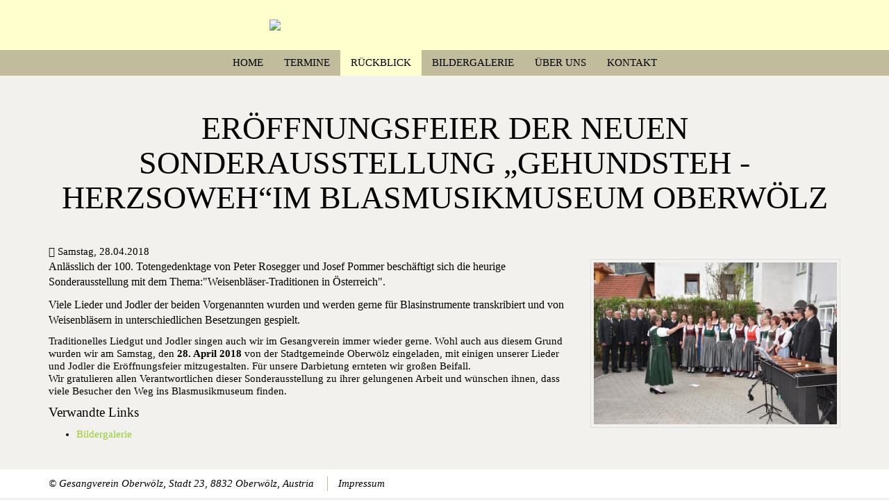

--- FILE ---
content_type: text/html; charset=utf-8
request_url: https://www.gv-oberwoelz.at/rueckblick/detail/eroeffnungsfeier-der-neuen-sonderausstellung-gehundsteh-herzsowehim-blasmusikmuseum-oberwoel/
body_size: 3739
content:
<!DOCTYPE html>
<html lang="de">
<head>

<meta charset="utf-8">
<!-- 
	Conception and implementation by Webentwickler.at <http://webentwickler.at/>

	This website is powered by TYPO3 - inspiring people to share!
	TYPO3 is a free open source Content Management Framework initially created by Kasper Skaarhoj and licensed under GNU/GPL.
	TYPO3 is copyright 1998-2016 of Kasper Skaarhoj. Extensions are copyright of their respective owners.
	Information and contribution at https://typo3.org/
-->



<title>Eröffnungsfeier der neuen Sonderausstellung „Gehundsteh - Herzsoweh“im Blasmusikmuseum Oberwölz - Gesangverein Oberwölz</title>
<meta property="og:title" content="Eröffnungsfeier der neuen Sonderausstellung „Gehundsteh - Herzsoweh“im Blasmusikmuseum Oberwölz " />
<meta property="og:type" content="article" />
<meta property="og:url" content="https://www.gv-oberwoelz.at/rueckblick/detail/eroeffnungsfeier-der-neuen-sonderausstellung-gehundsteh-herzsowehim-blasmusikmuseum-oberwoel/" />
<meta property="og:image" content="https://www.gv-oberwoelz.at/fileadmin/_processed_/2/7/csm_DSC_0010_e59785edd3.jpg" />
<meta name="generator" content="TYPO3 CMS">


<link rel="stylesheet" type="text/css" href="/typo3temp/compressor/merged-a139a6481632f9a9565c4c0f52751626-4362b7b7609dc40cadbe58cadf57ef51.css?1486196775" media="all">



<script src="/typo3temp/compressor/merged-396c13ccef3bcc80cf6afa956027239c-90c826cc93690ed67633c763a855d19f.js?1486196153" type="text/javascript"></script>


<meta http-equiv="X-UA-Compatible" content="IE=edge">
<meta name="viewport" content="width=device-width, initial-scale=1.0, maximum-scale=1.0, user-scalable=no">
<!--[if lt IE 9]>
<script src="https://oss.maxcdn.com/libs/html5shiv/3.7.0/html5shiv.js" type="text/javascript"></script>
<script src="https://oss.maxcdn.com/libs/respond.js/1.3.0/respond.min.js" type="text/javascript"></script>
<![endif]-->
<link rel="shortcut icon" href="/favicon.ico" type="image/x-icon" /><link rel="icon" href="/favicon.ico" type="image/x-icon" />

<meta name="DCTERMS.title" content="Eröffnungsfeier der neuen Sonderausstellung „Gehundsteh - Herzsoweh“im Blasmusikmuseum Oberwölz">
<meta name="date" content="2016-08-18T06:43:03+02:00">
<meta name="DCTERMS.date" content="2016-08-18T06:43:03+02:00">
<meta name="robots" content="index,follow">
<link rel="canonical" href="https://www.gv-oberwoelz.at/rueckblick/detail/eroeffnungsfeier-der-neuen-sonderausstellung-gehundsteh-herzsowehim-blasmusikmuseum-oberwoel/">
<meta property="og:site_name" content="Gesangverein Oberwölz">
<meta property="og:title" content="Detail">
<meta property="og:type" content="article">
</head>
<body id="pid27" class="no-js ">


<section id="header">
	<nav class="navbar navbar-default">
		<div class="navbar-header">
			<button type="button" class="navbar-toggle collapsed" data-toggle="collapse" data-target="#nav-main" aria-expanded="false">
				<span class="sr-only">Navigation ein-/ausblenden</span>
				<span class="icon-bar"></span>
				<span class="icon-bar"></span>
				<span class="icon-bar"></span>
			</button>
			<a class="navbar-brand" href="/">
				<img class="img-responsive" alt="Gesangverein Oberwölz" src="/typo3conf/ext/gvoberwoelz/Resources/Public/Images/Logo.gif" width="505" height="76" />
			</a>
		</div>
		<div class="collapse navbar-collapse" id="nav-main">
			<h6 id="" class="sr-only">Beginn des Seitenbereichs: </h6><ul class="nav navbar-nav"><li class="first pid5"><a href="/" title="Home"><span>Home</span></a></li><li class="pid6"><a href="/termine/" title="Termine"><span>Termine</span></a></li><li class="dropdown active"><a href="/rueckblick/2025/" title="Rückblick" class="dropdown-toggle" data-toggle="dropdown"><span>Rückblick</span></a><ul class="dropdown-menu"><li class="first pid89"><a href="/rueckblick/2025/" title="2025"><span>2025</span></a></li><li class="pid86"><a href="/rueckblick/2024/" title="2024"><span>2024</span></a></li><li class="pid85"><a href="/rueckblick/2023/" title="2023"><span>2023</span></a></li><li class="pid83"><a href="/rueckblick/2022/" title="2022"><span>2022</span></a></li><li class="pid73"><a href="/rueckblick/2020/" title="2020"><span>2020</span></a></li><li class="pid71"><a href="/rueckblick/2019/" title="2019"><span>2019</span></a></li><li class="pid69"><a href="/rueckblick/2018/" title="2018"><span>2018</span></a></li><li class="pid51"><a href="/rueckblick/2017/" title="2017"><span>2017</span></a></li><li class="pid26"><a href="/rueckblick/2016/" title="2016"><span>2016</span></a></li><li class="last pid41"><a href="/rueckblick/2015/" title="2015"><span>2015</span></a></li></ul></li><li class="dropdown"><a href="/bildergalerie/2025/" title="Bildergalerie" class="dropdown-toggle" data-toggle="dropdown"><span>Bildergalerie</span></a><ul class="dropdown-menu"><li class="first pid90"><a href="/bildergalerie/2025/" title="2025"><span>2025</span></a></li><li class="pid87"><a href="/bildergalerie/2024/" title="2024"><span>2024</span></a></li><li class="pid84"><a href="/bildergalerie/2023/" title="2023"><span>2023</span></a></li><li class="pid82"><a href="/bildergalerie/2022/" title="2022"><span>2022</span></a></li><li class="pid78"><a href="/bildergalerie/2021/" title="2021"><span>2021</span></a></li><li class="pid76"><a href="/bildergalerie/2020/" title="2020"><span>2020</span></a></li><li class="pid72"><a href="/bildergalerie/2019/" title="2019"><span>2019</span></a></li><li class="pid70"><a href="/bildergalerie/2018/" title="2018"><span>2018</span></a></li><li class="pid65"><a href="/bildergalerie/2017/" title="2017"><span>2017</span></a></li><li class="pid29"><a href="/bildergalerie/2016/" title="2016"><span>2016</span></a></li><li class="pid52"><a href="/bildergalerie/2015/" title="2015"><span>2015</span></a></li><li class="pid53"><a href="/bildergalerie/2014/" title="2014"><span>2014</span></a></li><li class="pid54"><a href="/bildergalerie/2013/" title="2013"><span>2013</span></a></li><li class="pid55"><a href="/bildergalerie/2012/" title="2012"><span>2012</span></a></li><li class="pid56"><a href="/bildergalerie/2011/" title="2011"><span>2011</span></a></li><li class="pid57"><a href="/bildergalerie/2010/" title="2010"><span>2010</span></a></li><li class="pid58"><a href="/bildergalerie/2009/" title="2009"><span>2009</span></a></li><li class="pid59"><a href="/bildergalerie/2008/" title="2008"><span>2008</span></a></li><li class="pid60"><a href="/bildergalerie/2007/" title="2007"><span>2007</span></a></li><li class="pid61"><a href="/bildergalerie/2006/" title="2006"><span>2006</span></a></li><li class="last pid88"><a href="/bildergalerie/2005/" title="2005"><span>2005</span></a></li></ul></li><li class="dropdown"><a href="/ueber-uns/" title="Über uns" class="dropdown-toggle" data-toggle="dropdown"><span>Über uns</span></a><ul class="dropdown-menu"><li class="first pid13"><a href="/no_cache/ueber-uns/vereinsfuehrung/" title="Vereinsführung"><span>Vereinsführung</span></a></li><li class="pid12"><a href="/ueber-uns/verein/" title="Verein"><span>Verein</span></a></li><li class="pid14"><a href="/ueber-uns/veroeffentlichungen/" title="Veröffentlichungen"><span>Veröffentlichungen</span></a></li><li class="last pid15"><a href="/ueber-uns/chronik/" title="Chronik"><span>Chronik</span></a></li></ul></li><li class="dropdown last"><a href="/kontakt/impressum/" title="Kontakt" class="dropdown-toggle" data-toggle="dropdown"><span>Kontakt</span></a><ul class="dropdown-menu"><li class="first pid23"><a href="/kontakt/kontaktformular/" title="Kontaktformular"><span>Kontaktformular</span></a></li><li class="last pid24"><a href="/kontakt/impressum/" title="Impressum"><span>Impressum</span></a></li></ul></li></ul><p class="sr-only">Ende dieses Seitenbereichs.<br /><a href="#skiplinks">Springe zur Übersicht der Seitenbereiche</a>.</p>
		</div>
	</nav>
</section>


	<section id="main">
		<div class="container">
			<h6 id="sl-content" class="sr-only">Beginn des Seitenbereichs: Inhalt</h6><!--TYPO3SEARCH_begin-->
<div id="c25" class="0 ">
	

	


	
	

<div class="news news-single">
	<div class="article" itemscope="itemscope" itemtype="http://schema.org/Article">
		
	
		

		
				
	<h1 itemprop="headline">Eröffnungsfeier der neuen Sonderausstellung „Gehundsteh - Herzsoweh“im Blasmusikmuseum Oberwölz </h1>
	<div class="extra">
	<!-- author -->
	

	<!-- date -->          <span class="glyphicon glyphicon-calendar"> </span>
	<time datetime="2018-04-28">
		Samstag, 28.04.2018
		<meta itemprop="datePublished" content="2018-04-28" />
	</time>

	<!-- category -->
	

	
</div>


				<div class="row">
					<div class="col-md-8">
						
	

	

	<!-- main text -->
	<div class="news-text-wrap" itemprop="articleBody">
		<p><span style="font-size:12.0pt; font-family:&quot;Times New Roman&quot;,serif" lang="DE">Anlässlich der 100. Totengedenktage von Peter Rosegger und Josef Pommer beschäftigt sich die heurige Sonderausstellung mit dem Thema:&quot;Weisenbläser-Traditionen in Österreich&quot;.</span></p>
<p><span style="font-size:12.0pt; font-family:&quot;Times New Roman&quot;,serif" lang="DE">Viele Lieder und Jodler der beiden Vorgenannten wurden und werden gerne für Blasinstrumente transkribiert und von Weisenbläsern in unterschiedlichen Besetzungen gespielt.</span></p>
<p style="margin-top:0cm; margin-right:0cm; margin-bottom:9.0pt; margin-left:0cm; line-height:13.5pt"><span lang="DE">Traditionelles Liedgut und Jodler singen auch wir im Gesangverein immer wieder gerne. Wohl auch aus diesem Grund wurden wir am Samstag, den <b>28. April 2018 </b>von der Stadtgemeinde Oberwölz eingeladen, mit einigen unserer Lieder und Jodler die Eröffnungsfeier mitzugestalten. Für unsere Darbietung ernteten wir großen Beifall. <br /> Wir gratulieren allen Verantwortlichen dieser Sonderausstellung zu ihrer gelungenen Arbeit und wünschen ihnen, dass viele Besucher den Weg ins Blasmusikmuseum finden.</span></p>
	</div>

	

	

	


	


	

	
		<!-- Related links -->
		<div class="news-related news-related-links">
			<h4>
				Verwandte Links
			</h4>
			<ul>
				
					<li>
						<a title="Bildergalerie" href="http://www.gv-oberwoelz.at/bildergalerie/2018/?tx_yag_pi1%5Bbackend%5D%5BgalleryUid%5D=21&amp;tx_yag_pi1%5Bbackend%5D%5BalbumUid%5D=112&amp;tx_yag_pi1%5Baction%5D=submitFilter&amp;tx_yag_pi1%5Bcontroller%5D=ItemList&amp;cHash=d7950aea9e213487383c42e61d9bf27e">Bildergalerie</a>
						
					</li>
				
			</ul>
		</div>
	

					</div>
					<div class="col-md-4">
						
							<div class="thumbnail">
								<img class="img-responsive" src="/fileadmin/user_upload/Rueckblick/2018/Eroeffnung_Sonderausstellung/DSC_0010.JPG" width="1620" height="1080" alt="" />
								
							</div>
						
					</div>
				</div>
			
	

	</div>
</div>

	


</div>

<!--TYPO3SEARCH_end--><p class="sr-only">Ende dieses Seitenbereichs.<br /><a href="#skiplinks">Springe zur Übersicht der Seitenbereiche</a>.</p>
		</div>
	</section>

<section id="footer">
	<div class="container">
		&copy; Gesangverein Oberwölz, Stadt 23, 8832 Oberwölz, Austria
		<ul class="nav nav-inline">
			<li>
				<a href="/kontakt/">Impressum</a>
			</li>
		</ul>
	</div>
</section>

<div id="mediaquery">
	<span class="visible-below-inline">&nbsp;</span>
	<span class="visible-collapsed-inline">&nbsp;</span>
	<span class="visible-xs-inline">&nbsp;</span>
	<span class="visible-sm-inline">&nbsp;</span>
	<span class="visible-md-inline">&nbsp;</span>
	<span class="visible-lg-inline">&nbsp;</span>
</div>

<div class="modal fade" id="modal" tabindex="-1" role="dialog" aria-hidden="true"><div class="modal-dialog modal-lg"><div class="modal-content"></div></div></div>
<script src="/typo3temp/compressor/merged-0e6ee9986d75ff33a1a6c5d5fe5cb60c-b16230db7efee8b9e1b691abbfb3d4df.js?1486196153" type="text/javascript"></script>
<script src="/typo3temp/compressor/merged-1f81e65b8d251c3bf22a393659da81ef-d622727d8c72e18c1023921bd70c2218.js?1486196153" type="text/javascript"></script>


</body>
</html>

--- FILE ---
content_type: application/javascript; charset=utf-8
request_url: https://www.gv-oberwoelz.at/typo3temp/compressor/merged-1f81e65b8d251c3bf22a393659da81ef-d622727d8c72e18c1023921bd70c2218.js?1486196153
body_size: 1146
content:

var boilerplateJs = '/typo3conf/ext/boilerplate/Resources/Public/Js/';
var projectLibrary = '/typo3conf/ext/gvoberwoelz/Resources/Public/Libraries/';

require.config({
	baseUrl: '/typo3conf/ext/gvoberwoelz/Resources/Public/Js',
	shim : {
		'Boilerplate': {
			deps: ['jquery']
		},
		'BoilerplateLightbox': {
			deps: ['jquery', 'fancybox', 'fancybox-thumbs']
		},
		'BoilerplateModal': {
			deps: ['jquery', 'bootstrap']
		},
		'BoilerplateDropDownClick': {
			deps: ['jquery', 'Boilerplate']
		},
		'BoilerplateDropDownHover': {
			deps: ['jquery', 'Boilerplate']
		},
		'bootstrap': {
			deps: ['jquery']
		},
		'fancybox': {
			deps: ['jquery']
		},
		'imagesloaded': {
			deps: ['jquery']
		},
		'isotope': {
			deps: ['jquery', 'bridget']
		},
		'isotope-masonry-horizontal': {
			deps: ['jquery', 'bridget']
		},
		'matchheight': {
			deps: ['jquery']
		},
		'PowermailJQueryDatepicker': {
			deps: ['jquery', 'PowermailJQueryFlot']
		},
		'PowermailJQueryFlot': {
			deps: ['jquery']
		},
		'PowermailJQueryFormValidation': {
			deps: ['jquery']
		},
		'PowermailJQueryTabs': {
			deps: ['jquery']
		},
		'PowermailForm': {
			deps: ['jquery', 'PowermailJQueryFormValidation']
		},
		'ScrollMagic.debug': {
			'deps': ['ScrollMagic']
		},
		'ScrollMagic.gsap': {
			'deps': ['ScrollMagic']
		},
		'ScrollMagic.jquery': {
			'deps': ['ScrollMagic']
		},
		'ScrollMagic.velocity': {
			'deps': ['ScrollMagic']
		}
	},
	paths: {
		'Boilerplate': boilerplateJs + 'Boilerplate',
		'BoilerplateLightbox': boilerplateJs + 'Lightbox',
		'BoilerplateModal': boilerplateJs + 'Modal',
		'BoilerplateDropDownClick': boilerplateJs + 'DropDownClick',
		'BoilerplateDropDownHover': boilerplateJs + 'DropDownHover',
		'bootstrap': projectLibrary + 'bootstrap/dist/js/bootstrap.min',
		'CarouselElements': '/typo3conf/ext/boilerplate/Resources/Public/Js/CarouselElements',
		'doc-ready/doc-ready': projectLibrary + 'doc-ready/doc-ready',
		'eventEmitter/EventEmitter': projectLibrary + 'eventEmitter/EventEmitter.min',
		'eventie/eventie': projectLibrary + 'eventie/eventie',
		'fancybox': projectLibrary + 'fancybox/source/jquery.fancybox.pack',
		'fizzy-ui-utils/utils': projectLibrary + 'fizzy-ui-utils/utils',
		'get-size/get-size': projectLibrary + 'get-size/get-size',
		'get-style-property/get-style-property': projectLibrary + 'get-style-property/get-style-property',
		'imagesloaded': projectLibrary + 'imagesloaded/imagesloaded.pkgd.min',
		'isotope': projectLibrary + 'isotope/dist/isotope.pkgd.min',
		'isotope-masonry-horizontal': projectLibrary + 'isotope-masonry-horizontal/masonry-horizontal',
		'isotope/js/layout-mode': projectLibrary + 'isotope/js/layout-mode',
		'jquery': projectLibrary + 'jquery/jquery.min',
		'bridget': projectLibrary + 'jquery-bridget/jquery-bridget',
		'jquery-mousewheel': projectLibrary + 'jquery-mousewheel/jquery.mousewheel.min',
		'matches-selector/matches-selector': projectLibrary + 'matches-selector/matches-selector',
		'matchheight': projectLibrary + 'matchHeight/jquery.matchHeight-min',
		'outlayer/item': projectLibrary + 'outlayer/item',
		'outlayer/outlayer': projectLibrary + 'outlayer/outlayer',
		'perfect-scrollbar': projectLibrary + 'perfect-scrollbar/js/min/perfect-scrollbar.jquery.min',
		'PowermailJQueryDatepicker': projectLibrary + 'datetimepicker/build/jquery.datetimepicker.full.min',
		'PowermailJQueryFlot': '/typo3conf/ext/powermail/Resources/Public/JavaScripts/Libraries/jquery.flot.min',
		'PowermailJQueryFormValidation': '/typo3conf/ext/powermail/Resources/Public/JavaScripts/Libraries/parsley.min',
		'PowermailJQueryTabs': '/typo3conf/ext/boilerplate/Resources/Public/Js/Powermail/Tabs',
		'PowermailForm': '/typo3conf/ext/boilerplate/Resources/Public/Js/Powermail/Validation',
		'Powermail': '/typo3conf/ext/boilerplate/Resources/Public/Js/Powermail/Script',
		'ScrollMagic': projectLibrary + 'scrollmagic/scrollmagic/minified/ScrollMagic.min',
		'ScrollMagic.debug': projectLibrary + 'scrollmagic/scrollmagic/minified/plugins/debug.addIndicators.min',
		'ScrollMagic.gsap': projectLibrary + 'scrollmagic/scrollmagic/minified/plugins/animation.gsap.min',
		'ScrollMagic.jquery': projectLibrary + 'scrollmagic/scrollmagic/minified/plugins/jquery.ScrollMagic.min',
		'ScrollMagic.velocity': projectLibrary + 'scrollmagic/scrollmagic/minified/plugins/animation.velocity.min',
		'TimelineLite': projectLibrary + 'gsap/src/minified/TimelineLite.min',
		'TimelineMax': projectLibrary + 'gsap/src/minified/TimelineMax.min',
		'TweenLite': projectLibrary + 'gsap/src/minified/TweenLite.min',
		'TweenMax': projectLibrary + 'gsap/src/minified/TweenMax.min'
	}
});

require(
    [
        'jquery',
        'bootstrap',
        'BoilerplateDropDownClick',
        'BoilerplateDropDownHover',
        'BoilerplateModal',
        'CarouselElements',
        'PowermailForm'
    ],
    function (
        $
    ) {

    }
);

require(['jquery', 'imagesloaded', 'matchheight'], function($, imagesLoaded) {
	$(document).ready(function() {
		$('.equalize').children().matchHeight();

		var imgLoad = imagesLoaded('.equalize');
		imgLoad.on('always', function () {
			$.fn.matchHeight._update();
		});

		$.fn.matchHeight._beforeUpdate = function (event, groups) {
			$('.equalize').removeClass('equalized');
		};
		$.fn.matchHeight._afterUpdate = function (event, groups) {
			$('.equalize').addClass('equalized');
		};
	});
});